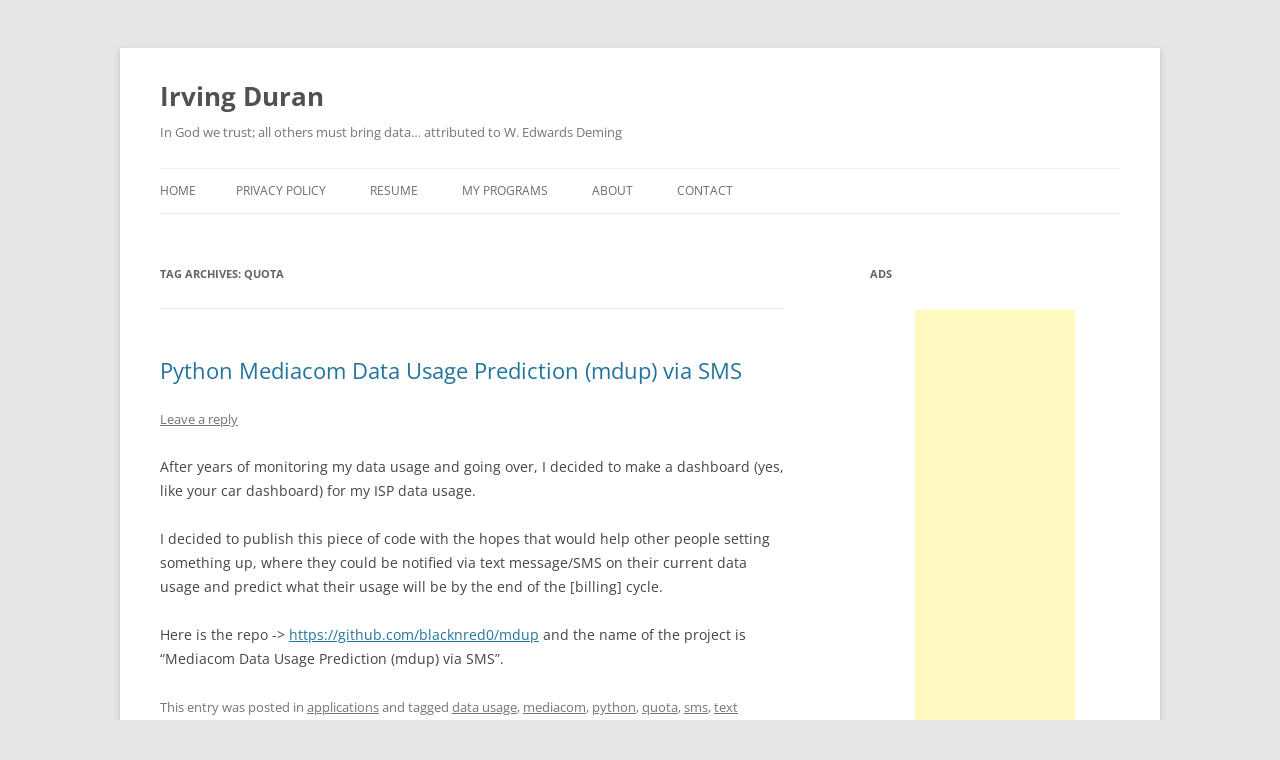

--- FILE ---
content_type: text/html; charset=UTF-8
request_url: https://irvingduran.com/tag/quota/
body_size: 11318
content:
<!DOCTYPE html>
<html lang="en-US">
<head>
<meta charset="UTF-8" />
<meta name="viewport" content="width=device-width, initial-scale=1.0" />
<title>quota Archives - Irving Duran</title>
<link rel="profile" href="https://gmpg.org/xfn/11" />
<link rel="pingback" href="https://irvingduran.com/xmlrpc.php">
<meta name='robots' content='index, follow, max-image-preview:large, max-snippet:-1, max-video-preview:-1' />

	<!-- This site is optimized with the Yoast SEO plugin v26.7 - https://yoast.com/wordpress/plugins/seo/ -->
	<link rel="canonical" href="https://irvingduran.com/tag/quota/" />
	<meta property="og:locale" content="en_US" />
	<meta property="og:type" content="article" />
	<meta property="og:title" content="quota Archives - Irving Duran" />
	<meta property="og:url" content="https://irvingduran.com/tag/quota/" />
	<meta property="og:site_name" content="Irving Duran" />
	<meta name="twitter:card" content="summary_large_image" />
	<script type="application/ld+json" class="yoast-schema-graph">{"@context":"https://schema.org","@graph":[{"@type":"CollectionPage","@id":"https://irvingduran.com/tag/quota/","url":"https://irvingduran.com/tag/quota/","name":"quota Archives - Irving Duran","isPartOf":{"@id":"https://irvingduran.com/#website"},"breadcrumb":{"@id":"https://irvingduran.com/tag/quota/#breadcrumb"},"inLanguage":"en-US"},{"@type":"BreadcrumbList","@id":"https://irvingduran.com/tag/quota/#breadcrumb","itemListElement":[{"@type":"ListItem","position":1,"name":"Home","item":"https://irvingduran.com/"},{"@type":"ListItem","position":2,"name":"quota"}]},{"@type":"WebSite","@id":"https://irvingduran.com/#website","url":"https://irvingduran.com/","name":"Irving Duran","description":"In God we trust; all others must bring data... attributed to W. Edwards Deming","potentialAction":[{"@type":"SearchAction","target":{"@type":"EntryPoint","urlTemplate":"https://irvingduran.com/?s={search_term_string}"},"query-input":{"@type":"PropertyValueSpecification","valueRequired":true,"valueName":"search_term_string"}}],"inLanguage":"en-US"}]}</script>
	<!-- / Yoast SEO plugin. -->


<link rel='dns-prefetch' href='//stats.wp.com' />
<link rel='dns-prefetch' href='//v0.wordpress.com' />
<link rel='preconnect' href='//i0.wp.com' />
<link rel='preconnect' href='//c0.wp.com' />
<link rel="alternate" type="application/rss+xml" title="Irving Duran &raquo; Feed" href="https://irvingduran.com/feed/" />
<link rel="alternate" type="application/rss+xml" title="Irving Duran &raquo; Comments Feed" href="https://irvingduran.com/comments/feed/" />
<link rel="alternate" type="application/rss+xml" title="Irving Duran &raquo; quota Tag Feed" href="https://irvingduran.com/tag/quota/feed/" />
<style id='wp-img-auto-sizes-contain-inline-css' type='text/css'>
img:is([sizes=auto i],[sizes^="auto," i]){contain-intrinsic-size:3000px 1500px}
/*# sourceURL=wp-img-auto-sizes-contain-inline-css */
</style>
<style id='wp-emoji-styles-inline-css' type='text/css'>

	img.wp-smiley, img.emoji {
		display: inline !important;
		border: none !important;
		box-shadow: none !important;
		height: 1em !important;
		width: 1em !important;
		margin: 0 0.07em !important;
		vertical-align: -0.1em !important;
		background: none !important;
		padding: 0 !important;
	}
/*# sourceURL=wp-emoji-styles-inline-css */
</style>
<style id='wp-block-library-inline-css' type='text/css'>
:root{--wp-block-synced-color:#7a00df;--wp-block-synced-color--rgb:122,0,223;--wp-bound-block-color:var(--wp-block-synced-color);--wp-editor-canvas-background:#ddd;--wp-admin-theme-color:#007cba;--wp-admin-theme-color--rgb:0,124,186;--wp-admin-theme-color-darker-10:#006ba1;--wp-admin-theme-color-darker-10--rgb:0,107,160.5;--wp-admin-theme-color-darker-20:#005a87;--wp-admin-theme-color-darker-20--rgb:0,90,135;--wp-admin-border-width-focus:2px}@media (min-resolution:192dpi){:root{--wp-admin-border-width-focus:1.5px}}.wp-element-button{cursor:pointer}:root .has-very-light-gray-background-color{background-color:#eee}:root .has-very-dark-gray-background-color{background-color:#313131}:root .has-very-light-gray-color{color:#eee}:root .has-very-dark-gray-color{color:#313131}:root .has-vivid-green-cyan-to-vivid-cyan-blue-gradient-background{background:linear-gradient(135deg,#00d084,#0693e3)}:root .has-purple-crush-gradient-background{background:linear-gradient(135deg,#34e2e4,#4721fb 50%,#ab1dfe)}:root .has-hazy-dawn-gradient-background{background:linear-gradient(135deg,#faaca8,#dad0ec)}:root .has-subdued-olive-gradient-background{background:linear-gradient(135deg,#fafae1,#67a671)}:root .has-atomic-cream-gradient-background{background:linear-gradient(135deg,#fdd79a,#004a59)}:root .has-nightshade-gradient-background{background:linear-gradient(135deg,#330968,#31cdcf)}:root .has-midnight-gradient-background{background:linear-gradient(135deg,#020381,#2874fc)}:root{--wp--preset--font-size--normal:16px;--wp--preset--font-size--huge:42px}.has-regular-font-size{font-size:1em}.has-larger-font-size{font-size:2.625em}.has-normal-font-size{font-size:var(--wp--preset--font-size--normal)}.has-huge-font-size{font-size:var(--wp--preset--font-size--huge)}:root .has-text-align-center{text-align:center}:root .has-text-align-left{text-align:left}:root .has-text-align-right{text-align:right}.has-fit-text{white-space:nowrap!important}#end-resizable-editor-section{display:none}.aligncenter{clear:both}.items-justified-left{justify-content:flex-start}.items-justified-center{justify-content:center}.items-justified-right{justify-content:flex-end}.items-justified-space-between{justify-content:space-between}.screen-reader-text{word-wrap:normal!important;border:0;clip-path:inset(50%);height:1px;margin:-1px;overflow:hidden;padding:0;position:absolute;width:1px}.screen-reader-text:focus{background-color:#ddd;clip-path:none;color:#444;display:block;font-size:1em;height:auto;left:5px;line-height:normal;padding:15px 23px 14px;text-decoration:none;top:5px;width:auto;z-index:100000}html :where(.has-border-color){border-style:solid}html :where([style*=border-top-color]){border-top-style:solid}html :where([style*=border-right-color]){border-right-style:solid}html :where([style*=border-bottom-color]){border-bottom-style:solid}html :where([style*=border-left-color]){border-left-style:solid}html :where([style*=border-width]){border-style:solid}html :where([style*=border-top-width]){border-top-style:solid}html :where([style*=border-right-width]){border-right-style:solid}html :where([style*=border-bottom-width]){border-bottom-style:solid}html :where([style*=border-left-width]){border-left-style:solid}html :where(img[class*=wp-image-]){height:auto;max-width:100%}:where(figure){margin:0 0 1em}html :where(.is-position-sticky){--wp-admin--admin-bar--position-offset:var(--wp-admin--admin-bar--height,0px)}@media screen and (max-width:600px){html :where(.is-position-sticky){--wp-admin--admin-bar--position-offset:0px}}

/*# sourceURL=wp-block-library-inline-css */
</style><style id='global-styles-inline-css' type='text/css'>
:root{--wp--preset--aspect-ratio--square: 1;--wp--preset--aspect-ratio--4-3: 4/3;--wp--preset--aspect-ratio--3-4: 3/4;--wp--preset--aspect-ratio--3-2: 3/2;--wp--preset--aspect-ratio--2-3: 2/3;--wp--preset--aspect-ratio--16-9: 16/9;--wp--preset--aspect-ratio--9-16: 9/16;--wp--preset--color--black: #000000;--wp--preset--color--cyan-bluish-gray: #abb8c3;--wp--preset--color--white: #fff;--wp--preset--color--pale-pink: #f78da7;--wp--preset--color--vivid-red: #cf2e2e;--wp--preset--color--luminous-vivid-orange: #ff6900;--wp--preset--color--luminous-vivid-amber: #fcb900;--wp--preset--color--light-green-cyan: #7bdcb5;--wp--preset--color--vivid-green-cyan: #00d084;--wp--preset--color--pale-cyan-blue: #8ed1fc;--wp--preset--color--vivid-cyan-blue: #0693e3;--wp--preset--color--vivid-purple: #9b51e0;--wp--preset--color--blue: #21759b;--wp--preset--color--dark-gray: #444;--wp--preset--color--medium-gray: #9f9f9f;--wp--preset--color--light-gray: #e6e6e6;--wp--preset--gradient--vivid-cyan-blue-to-vivid-purple: linear-gradient(135deg,rgb(6,147,227) 0%,rgb(155,81,224) 100%);--wp--preset--gradient--light-green-cyan-to-vivid-green-cyan: linear-gradient(135deg,rgb(122,220,180) 0%,rgb(0,208,130) 100%);--wp--preset--gradient--luminous-vivid-amber-to-luminous-vivid-orange: linear-gradient(135deg,rgb(252,185,0) 0%,rgb(255,105,0) 100%);--wp--preset--gradient--luminous-vivid-orange-to-vivid-red: linear-gradient(135deg,rgb(255,105,0) 0%,rgb(207,46,46) 100%);--wp--preset--gradient--very-light-gray-to-cyan-bluish-gray: linear-gradient(135deg,rgb(238,238,238) 0%,rgb(169,184,195) 100%);--wp--preset--gradient--cool-to-warm-spectrum: linear-gradient(135deg,rgb(74,234,220) 0%,rgb(151,120,209) 20%,rgb(207,42,186) 40%,rgb(238,44,130) 60%,rgb(251,105,98) 80%,rgb(254,248,76) 100%);--wp--preset--gradient--blush-light-purple: linear-gradient(135deg,rgb(255,206,236) 0%,rgb(152,150,240) 100%);--wp--preset--gradient--blush-bordeaux: linear-gradient(135deg,rgb(254,205,165) 0%,rgb(254,45,45) 50%,rgb(107,0,62) 100%);--wp--preset--gradient--luminous-dusk: linear-gradient(135deg,rgb(255,203,112) 0%,rgb(199,81,192) 50%,rgb(65,88,208) 100%);--wp--preset--gradient--pale-ocean: linear-gradient(135deg,rgb(255,245,203) 0%,rgb(182,227,212) 50%,rgb(51,167,181) 100%);--wp--preset--gradient--electric-grass: linear-gradient(135deg,rgb(202,248,128) 0%,rgb(113,206,126) 100%);--wp--preset--gradient--midnight: linear-gradient(135deg,rgb(2,3,129) 0%,rgb(40,116,252) 100%);--wp--preset--font-size--small: 13px;--wp--preset--font-size--medium: 20px;--wp--preset--font-size--large: 36px;--wp--preset--font-size--x-large: 42px;--wp--preset--spacing--20: 0.44rem;--wp--preset--spacing--30: 0.67rem;--wp--preset--spacing--40: 1rem;--wp--preset--spacing--50: 1.5rem;--wp--preset--spacing--60: 2.25rem;--wp--preset--spacing--70: 3.38rem;--wp--preset--spacing--80: 5.06rem;--wp--preset--shadow--natural: 6px 6px 9px rgba(0, 0, 0, 0.2);--wp--preset--shadow--deep: 12px 12px 50px rgba(0, 0, 0, 0.4);--wp--preset--shadow--sharp: 6px 6px 0px rgba(0, 0, 0, 0.2);--wp--preset--shadow--outlined: 6px 6px 0px -3px rgb(255, 255, 255), 6px 6px rgb(0, 0, 0);--wp--preset--shadow--crisp: 6px 6px 0px rgb(0, 0, 0);}:where(.is-layout-flex){gap: 0.5em;}:where(.is-layout-grid){gap: 0.5em;}body .is-layout-flex{display: flex;}.is-layout-flex{flex-wrap: wrap;align-items: center;}.is-layout-flex > :is(*, div){margin: 0;}body .is-layout-grid{display: grid;}.is-layout-grid > :is(*, div){margin: 0;}:where(.wp-block-columns.is-layout-flex){gap: 2em;}:where(.wp-block-columns.is-layout-grid){gap: 2em;}:where(.wp-block-post-template.is-layout-flex){gap: 1.25em;}:where(.wp-block-post-template.is-layout-grid){gap: 1.25em;}.has-black-color{color: var(--wp--preset--color--black) !important;}.has-cyan-bluish-gray-color{color: var(--wp--preset--color--cyan-bluish-gray) !important;}.has-white-color{color: var(--wp--preset--color--white) !important;}.has-pale-pink-color{color: var(--wp--preset--color--pale-pink) !important;}.has-vivid-red-color{color: var(--wp--preset--color--vivid-red) !important;}.has-luminous-vivid-orange-color{color: var(--wp--preset--color--luminous-vivid-orange) !important;}.has-luminous-vivid-amber-color{color: var(--wp--preset--color--luminous-vivid-amber) !important;}.has-light-green-cyan-color{color: var(--wp--preset--color--light-green-cyan) !important;}.has-vivid-green-cyan-color{color: var(--wp--preset--color--vivid-green-cyan) !important;}.has-pale-cyan-blue-color{color: var(--wp--preset--color--pale-cyan-blue) !important;}.has-vivid-cyan-blue-color{color: var(--wp--preset--color--vivid-cyan-blue) !important;}.has-vivid-purple-color{color: var(--wp--preset--color--vivid-purple) !important;}.has-black-background-color{background-color: var(--wp--preset--color--black) !important;}.has-cyan-bluish-gray-background-color{background-color: var(--wp--preset--color--cyan-bluish-gray) !important;}.has-white-background-color{background-color: var(--wp--preset--color--white) !important;}.has-pale-pink-background-color{background-color: var(--wp--preset--color--pale-pink) !important;}.has-vivid-red-background-color{background-color: var(--wp--preset--color--vivid-red) !important;}.has-luminous-vivid-orange-background-color{background-color: var(--wp--preset--color--luminous-vivid-orange) !important;}.has-luminous-vivid-amber-background-color{background-color: var(--wp--preset--color--luminous-vivid-amber) !important;}.has-light-green-cyan-background-color{background-color: var(--wp--preset--color--light-green-cyan) !important;}.has-vivid-green-cyan-background-color{background-color: var(--wp--preset--color--vivid-green-cyan) !important;}.has-pale-cyan-blue-background-color{background-color: var(--wp--preset--color--pale-cyan-blue) !important;}.has-vivid-cyan-blue-background-color{background-color: var(--wp--preset--color--vivid-cyan-blue) !important;}.has-vivid-purple-background-color{background-color: var(--wp--preset--color--vivid-purple) !important;}.has-black-border-color{border-color: var(--wp--preset--color--black) !important;}.has-cyan-bluish-gray-border-color{border-color: var(--wp--preset--color--cyan-bluish-gray) !important;}.has-white-border-color{border-color: var(--wp--preset--color--white) !important;}.has-pale-pink-border-color{border-color: var(--wp--preset--color--pale-pink) !important;}.has-vivid-red-border-color{border-color: var(--wp--preset--color--vivid-red) !important;}.has-luminous-vivid-orange-border-color{border-color: var(--wp--preset--color--luminous-vivid-orange) !important;}.has-luminous-vivid-amber-border-color{border-color: var(--wp--preset--color--luminous-vivid-amber) !important;}.has-light-green-cyan-border-color{border-color: var(--wp--preset--color--light-green-cyan) !important;}.has-vivid-green-cyan-border-color{border-color: var(--wp--preset--color--vivid-green-cyan) !important;}.has-pale-cyan-blue-border-color{border-color: var(--wp--preset--color--pale-cyan-blue) !important;}.has-vivid-cyan-blue-border-color{border-color: var(--wp--preset--color--vivid-cyan-blue) !important;}.has-vivid-purple-border-color{border-color: var(--wp--preset--color--vivid-purple) !important;}.has-vivid-cyan-blue-to-vivid-purple-gradient-background{background: var(--wp--preset--gradient--vivid-cyan-blue-to-vivid-purple) !important;}.has-light-green-cyan-to-vivid-green-cyan-gradient-background{background: var(--wp--preset--gradient--light-green-cyan-to-vivid-green-cyan) !important;}.has-luminous-vivid-amber-to-luminous-vivid-orange-gradient-background{background: var(--wp--preset--gradient--luminous-vivid-amber-to-luminous-vivid-orange) !important;}.has-luminous-vivid-orange-to-vivid-red-gradient-background{background: var(--wp--preset--gradient--luminous-vivid-orange-to-vivid-red) !important;}.has-very-light-gray-to-cyan-bluish-gray-gradient-background{background: var(--wp--preset--gradient--very-light-gray-to-cyan-bluish-gray) !important;}.has-cool-to-warm-spectrum-gradient-background{background: var(--wp--preset--gradient--cool-to-warm-spectrum) !important;}.has-blush-light-purple-gradient-background{background: var(--wp--preset--gradient--blush-light-purple) !important;}.has-blush-bordeaux-gradient-background{background: var(--wp--preset--gradient--blush-bordeaux) !important;}.has-luminous-dusk-gradient-background{background: var(--wp--preset--gradient--luminous-dusk) !important;}.has-pale-ocean-gradient-background{background: var(--wp--preset--gradient--pale-ocean) !important;}.has-electric-grass-gradient-background{background: var(--wp--preset--gradient--electric-grass) !important;}.has-midnight-gradient-background{background: var(--wp--preset--gradient--midnight) !important;}.has-small-font-size{font-size: var(--wp--preset--font-size--small) !important;}.has-medium-font-size{font-size: var(--wp--preset--font-size--medium) !important;}.has-large-font-size{font-size: var(--wp--preset--font-size--large) !important;}.has-x-large-font-size{font-size: var(--wp--preset--font-size--x-large) !important;}
/*# sourceURL=global-styles-inline-css */
</style>

<style id='classic-theme-styles-inline-css' type='text/css'>
.wp-block-button__link{background-color:#32373c;border-radius:9999px;box-shadow:none;color:#fff;font-size:1.125em;padding:calc(.667em + 2px) calc(1.333em + 2px);text-decoration:none}.wp-block-file__button{background:#32373c;color:#fff}.wp-block-accordion-heading{margin:0}.wp-block-accordion-heading__toggle{background-color:inherit!important;color:inherit!important}.wp-block-accordion-heading__toggle:not(:focus-visible){outline:none}.wp-block-accordion-heading__toggle:focus,.wp-block-accordion-heading__toggle:hover{background-color:inherit!important;border:none;box-shadow:none;color:inherit;padding:var(--wp--preset--spacing--20,1em) 0;text-decoration:none}.wp-block-accordion-heading__toggle:focus-visible{outline:auto;outline-offset:0}
/*# sourceURL=https://irvingduran.com/wp-content/plugins/gutenberg/build/styles/block-library/classic.css */
</style>
<link rel='stylesheet' id='twentytwelve-fonts-css' href='https://irvingduran.com/wp-content/themes/twentytwelve/fonts/font-open-sans.css?ver=20230328' type='text/css' media='all' />
<link rel='stylesheet' id='twentytwelve-style-css' href='https://irvingduran.com/wp-content/themes/twentytwelve/style.css?ver=20251202' type='text/css' media='all' />
<link rel='stylesheet' id='twentytwelve-block-style-css' href='https://irvingduran.com/wp-content/themes/twentytwelve/css/blocks.css?ver=20251031' type='text/css' media='all' />
<script type="text/javascript" src="https://c0.wp.com/c/6.9/wp-includes/js/jquery/jquery.min.js" id="jquery-core-js"></script>
<script type="text/javascript" src="https://c0.wp.com/c/6.9/wp-includes/js/jquery/jquery-migrate.min.js" id="jquery-migrate-js"></script>
<script type="text/javascript" src="https://irvingduran.com/wp-content/themes/twentytwelve/js/navigation.js?ver=20250303" id="twentytwelve-navigation-js" defer="defer" data-wp-strategy="defer"></script>
<link rel="https://api.w.org/" href="https://irvingduran.com/wp-json/" /><link rel="alternate" title="JSON" type="application/json" href="https://irvingduran.com/wp-json/wp/v2/tags/397" /><link rel="EditURI" type="application/rsd+xml" title="RSD" href="https://irvingduran.com/xmlrpc.php?rsd" />
<meta name="generator" content="WordPress 6.9" />
	<style>img#wpstats{display:none}</style>
		</head>

<body class="archive tag tag-quota tag-397 wp-embed-responsive wp-theme-twentytwelve custom-font-enabled single-author">
<div id="page" class="hfeed site">
	<a class="screen-reader-text skip-link" href="#content">Skip to content</a>
	<header id="masthead" class="site-header">
		<hgroup>
							<h1 class="site-title"><a href="https://irvingduran.com/" rel="home" >Irving Duran</a></h1>
								<h2 class="site-description">In God we trust; all others must bring data&#8230; attributed to W. Edwards Deming</h2>
					</hgroup>

		<nav id="site-navigation" class="main-navigation">
			<button class="menu-toggle">Menu</button>
			<div class="nav-menu"><ul>
<li ><a href="https://irvingduran.com/">Home</a></li><li class="page_item page-item-899"><a href="https://irvingduran.com/privacy-policy/">Privacy Policy</a></li>
<li class="page_item page-item-549"><a href="https://irvingduran.com/resume/">Resume</a></li>
<li class="page_item page-item-554 page_item_has_children"><a href="https://irvingduran.com/my-programs/">My Programs</a>
<ul class='children'>
	<li class="page_item page-item-587"><a href="https://irvingduran.com/my-programs/ud/">UD</a></li>
</ul>
</li>
<li class="page_item page-item-4"><a href="https://irvingduran.com/about/">About</a></li>
<li class="page_item page-item-16"><a href="https://irvingduran.com/contact/">Contact</a></li>
</ul></div>
		</nav><!-- #site-navigation -->

			</header><!-- #masthead -->

	<div id="main" class="wrapper">

	<section id="primary" class="site-content">
		<div id="content" role="main">

					<header class="archive-header">
				<h1 class="archive-title">
				Tag Archives: <span>quota</span>				</h1>

						</header><!-- .archive-header -->

			
	<article id="post-787" class="post-787 post type-post status-publish format-standard hentry category-applications tag-data-usage tag-mediacom tag-python tag-quota tag-sms tag-text-messages">
				<header class="entry-header">
			
						<h1 class="entry-title">
				<a href="https://irvingduran.com/2017/06/python-mediacom-data-usage-prediction-mdup-via-sms/" rel="bookmark">Python Mediacom Data Usage Prediction (mdup) via SMS</a>
			</h1>
										<div class="comments-link">
					<a href="https://irvingduran.com/2017/06/python-mediacom-data-usage-prediction-mdup-via-sms/#respond"><span class="leave-reply">Leave a reply</span></a>				</div><!-- .comments-link -->
					</header><!-- .entry-header -->

				<div class="entry-content">
			<p>After years of monitoring my data usage and going over, I decided to make a dashboard (yes, like your car dashboard) for my ISP data usage.</p>
<p>I decided to publish this piece of code with the hopes that would help other people setting something up, where they could be notified via text message/SMS on their current data usage and predict what their usage will be by the end of the [billing] cycle.</p>
<p>Here is the repo -&gt; <a href="https://github.com/blacknred0/mdup">https://github.com/blacknred0/mdup</a> and the name of the project is &#8220;Mediacom Data Usage Prediction (mdup) via SMS&#8221;.</p>
					</div><!-- .entry-content -->
		
		<footer class="entry-meta">
			This entry was posted in <a href="https://irvingduran.com/category/applications/" rel="category tag">applications</a> and tagged <a href="https://irvingduran.com/tag/data-usage/" rel="tag">data usage</a>, <a href="https://irvingduran.com/tag/mediacom/" rel="tag">mediacom</a>, <a href="https://irvingduran.com/tag/python/" rel="tag">python</a>, <a href="https://irvingduran.com/tag/quota/" rel="tag">quota</a>, <a href="https://irvingduran.com/tag/sms/" rel="tag">sms</a>, <a href="https://irvingduran.com/tag/text-messages/" rel="tag">text messages</a> on <a href="https://irvingduran.com/2017/06/python-mediacom-data-usage-prediction-mdup-via-sms/" title="11:17 am" rel="bookmark"><time class="entry-date" datetime="2017-06-20T11:17:22-06:00">June 20, 2017</time></a><span class="by-author"> by <span class="author vcard"><a class="url fn n" href="https://irvingduran.com/author/admin/" title="View all posts by blacknred0" rel="author">blacknred0</a></span></span>.								</footer><!-- .entry-meta -->
	</article><!-- #post -->

		
		</div><!-- #content -->
	</section><!-- #primary -->


			<div id="secondary" class="widget-area" role="complementary">
			<aside id="custom_html-2" class="widget_text widget widget_custom_html"><h3 class="widget-title">Ads</h3><div class="textwidget custom-html-widget"><center>
<script type="text/javascript">
    google_ad_client = "ca-pub-8463612077955146";
    google_ad_slot = "6124095221";
    google_ad_width = 160;
    google_ad_height = 600;
</script>
<!-- Irving Duran - 160x600 -->
<script type="text/javascript"
src="//pagead2.googlesyndication.com/pagead/show_ads.js">
</script>
</center></div></aside><aside id="calendar-3" class="widget widget_calendar"><div id="calendar_wrap" class="calendar_wrap"><table id="wp-calendar" class="wp-calendar-table">
	<caption>January 2026</caption>
	<thead>
	<tr>
		<th scope="col" aria-label="Monday">M</th>
		<th scope="col" aria-label="Tuesday">T</th>
		<th scope="col" aria-label="Wednesday">W</th>
		<th scope="col" aria-label="Thursday">T</th>
		<th scope="col" aria-label="Friday">F</th>
		<th scope="col" aria-label="Saturday">S</th>
		<th scope="col" aria-label="Sunday">S</th>
	</tr>
	</thead>
	<tbody>
	<tr>
		<td colspan="3" class="pad">&nbsp;</td><td>1</td><td>2</td><td>3</td><td>4</td>
	</tr>
	<tr>
		<td>5</td><td>6</td><td>7</td><td>8</td><td>9</td><td>10</td><td>11</td>
	</tr>
	<tr>
		<td>12</td><td>13</td><td>14</td><td>15</td><td id="today">16</td><td>17</td><td>18</td>
	</tr>
	<tr>
		<td>19</td><td>20</td><td>21</td><td>22</td><td>23</td><td>24</td><td>25</td>
	</tr>
	<tr>
		<td>26</td><td>27</td><td>28</td><td>29</td><td>30</td><td>31</td>
		<td class="pad" colspan="1">&nbsp;</td>
	</tr>
	</tbody>
	</table><nav aria-label="Previous and next months" class="wp-calendar-nav">
		<span class="wp-calendar-nav-prev"><a href="https://irvingduran.com/2021/04/">&laquo; Apr</a></span>
		<span class="pad">&nbsp;</span>
		<span class="wp-calendar-nav-next">&nbsp;</span>
	</nav></div></aside><aside id="tag_cloud-3" class="widget widget_tag_cloud"><h3 class="widget-title">Tags</h3><div class="tagcloud"><ul class='wp-tag-cloud' role='list'>
	<li><a href="https://irvingduran.com/tag/android/" class="tag-cloud-link tag-link-241 tag-link-position-1" style="font-size: 10.121212121212pt;" aria-label="android (4 items)">android</a></li>
	<li><a href="https://irvingduran.com/tag/apple/" class="tag-cloud-link tag-link-24 tag-link-position-2" style="font-size: 10.121212121212pt;" aria-label="apple (4 items)">apple</a></li>
	<li><a href="https://irvingduran.com/tag/application/" class="tag-cloud-link tag-link-25 tag-link-position-3" style="font-size: 8pt;" aria-label="application (3 items)">application</a></li>
	<li><a href="https://irvingduran.com/tag/applications/" class="tag-cloud-link tag-link-362 tag-link-position-4" style="font-size: 14.363636363636pt;" aria-label="applications (7 items)">applications</a></li>
	<li><a href="https://irvingduran.com/tag/backup/" class="tag-cloud-link tag-link-27 tag-link-position-5" style="font-size: 8pt;" aria-label="backup (3 items)">backup</a></li>
	<li><a href="https://irvingduran.com/tag/blackberry/" class="tag-cloud-link tag-link-31 tag-link-position-6" style="font-size: 8pt;" aria-label="blackberry (3 items)">blackberry</a></li>
	<li><a href="https://irvingduran.com/tag/downloads/" class="tag-cloud-link tag-link-363 tag-link-position-7" style="font-size: 10.121212121212pt;" aria-label="downloads (4 items)">downloads</a></li>
	<li><a href="https://irvingduran.com/tag/email/" class="tag-cloud-link tag-link-63 tag-link-position-8" style="font-size: 13.30303030303pt;" aria-label="email (6 items)">email</a></li>
	<li><a href="https://irvingduran.com/tag/facebook/" class="tag-cloud-link tag-link-66 tag-link-position-9" style="font-size: 22pt;" aria-label="facebook (17 items)">facebook</a></li>
	<li><a href="https://irvingduran.com/tag/fake/" class="tag-cloud-link tag-link-67 tag-link-position-10" style="font-size: 10.121212121212pt;" aria-label="fake (4 items)">fake</a></li>
	<li><a href="https://irvingduran.com/tag/fedora/" class="tag-cloud-link tag-link-70 tag-link-position-11" style="font-size: 8pt;" aria-label="fedora (3 items)">fedora</a></li>
	<li><a href="https://irvingduran.com/tag/flock/" class="tag-cloud-link tag-link-74 tag-link-position-12" style="font-size: 8pt;" aria-label="flock (3 items)">flock</a></li>
	<li><a href="https://irvingduran.com/tag/free/" class="tag-cloud-link tag-link-79 tag-link-position-13" style="font-size: 11.818181818182pt;" aria-label="free (5 items)">free</a></li>
	<li><a href="https://irvingduran.com/tag/freebies/" class="tag-cloud-link tag-link-364 tag-link-position-14" style="font-size: 14.363636363636pt;" aria-label="freebies (7 items)">freebies</a></li>
	<li><a href="https://irvingduran.com/tag/graduation/" class="tag-cloud-link tag-link-88 tag-link-position-15" style="font-size: 8pt;" aria-label="graduation (3 items)">graduation</a></li>
	<li><a href="https://irvingduran.com/tag/hack/" class="tag-cloud-link tag-link-365 tag-link-position-16" style="font-size: 13.30303030303pt;" aria-label="hack (6 items)">hack</a></li>
	<li><a href="https://irvingduran.com/tag/iphone/" class="tag-cloud-link tag-link-240 tag-link-position-17" style="font-size: 11.818181818182pt;" aria-label="iphone (5 items)">iphone</a></li>
	<li><a href="https://irvingduran.com/tag/java/" class="tag-cloud-link tag-link-110 tag-link-position-18" style="font-size: 8pt;" aria-label="java (3 items)">java</a></li>
	<li><a href="https://irvingduran.com/tag/lent/" class="tag-cloud-link tag-link-115 tag-link-position-19" style="font-size: 10.121212121212pt;" aria-label="lent (4 items)">lent</a></li>
	<li><a href="https://irvingduran.com/tag/linux/" class="tag-cloud-link tag-link-117 tag-link-position-20" style="font-size: 21.363636363636pt;" aria-label="linux (16 items)">linux</a></li>
	<li><a href="https://irvingduran.com/tag/mac/" class="tag-cloud-link tag-link-118 tag-link-position-21" style="font-size: 10.121212121212pt;" aria-label="mac (4 items)">mac</a></li>
	<li><a href="https://irvingduran.com/tag/microsoft/" class="tag-cloud-link tag-link-120 tag-link-position-22" style="font-size: 14.363636363636pt;" aria-label="microsoft (7 items)">microsoft</a></li>
	<li><a href="https://irvingduran.com/tag/mobile/" class="tag-cloud-link tag-link-371 tag-link-position-23" style="font-size: 13.30303030303pt;" aria-label="mobile (6 items)">mobile</a></li>
	<li><a href="https://irvingduran.com/tag/movies/" class="tag-cloud-link tag-link-368 tag-link-position-24" style="font-size: 8pt;" aria-label="movies (3 items)">movies</a></li>
	<li><a href="https://irvingduran.com/tag/my-notes/" class="tag-cloud-link tag-link-128 tag-link-position-25" style="font-size: 10.121212121212pt;" aria-label="my notes (4 items)">my notes</a></li>
	<li><a href="https://irvingduran.com/tag/open-source/" class="tag-cloud-link tag-link-132 tag-link-position-26" style="font-size: 8pt;" aria-label="open source (3 items)">open source</a></li>
	<li><a href="https://irvingduran.com/tag/phone/" class="tag-cloud-link tag-link-139 tag-link-position-27" style="font-size: 13.30303030303pt;" aria-label="phone (6 items)">phone</a></li>
	<li><a href="https://irvingduran.com/tag/picture/" class="tag-cloud-link tag-link-141 tag-link-position-28" style="font-size: 8pt;" aria-label="picture (3 items)">picture</a></li>
	<li><a href="https://irvingduran.com/tag/python/" class="tag-cloud-link tag-link-376 tag-link-position-29" style="font-size: 10.121212121212pt;" aria-label="python (4 items)">python</a></li>
	<li><a href="https://irvingduran.com/tag/r/" class="tag-cloud-link tag-link-348 tag-link-position-30" style="font-size: 8pt;" aria-label="r (3 items)">r</a></li>
	<li><a href="https://irvingduran.com/tag/server/" class="tag-cloud-link tag-link-160 tag-link-position-31" style="font-size: 8pt;" aria-label="server (3 items)">server</a></li>
	<li><a href="https://irvingduran.com/tag/sms/" class="tag-cloud-link tag-link-164 tag-link-position-32" style="font-size: 10.121212121212pt;" aria-label="sms (4 items)">sms</a></li>
	<li><a href="https://irvingduran.com/tag/terminal/" class="tag-cloud-link tag-link-170 tag-link-position-33" style="font-size: 8pt;" aria-label="terminal (3 items)">terminal</a></li>
	<li><a href="https://irvingduran.com/tag/text-messages/" class="tag-cloud-link tag-link-171 tag-link-position-34" style="font-size: 8pt;" aria-label="text messages (3 items)">text messages</a></li>
	<li><a href="https://irvingduran.com/tag/tutorial/" class="tag-cloud-link tag-link-369 tag-link-position-35" style="font-size: 13.30303030303pt;" aria-label="tutorial (6 items)">tutorial</a></li>
	<li><a href="https://irvingduran.com/tag/tutorials/" class="tag-cloud-link tag-link-179 tag-link-position-36" style="font-size: 18.181818181818pt;" aria-label="tutorials (11 items)">tutorials</a></li>
	<li><a href="https://irvingduran.com/tag/twitter/" class="tag-cloud-link tag-link-225 tag-link-position-37" style="font-size: 8pt;" aria-label="twitter (3 items)">twitter</a></li>
	<li><a href="https://irvingduran.com/tag/ubuntu/" class="tag-cloud-link tag-link-180 tag-link-position-38" style="font-size: 22pt;" aria-label="ubuntu (17 items)">ubuntu</a></li>
	<li><a href="https://irvingduran.com/tag/upgrade/" class="tag-cloud-link tag-link-185 tag-link-position-39" style="font-size: 14.363636363636pt;" aria-label="upgrade (7 items)">upgrade</a></li>
	<li><a href="https://irvingduran.com/tag/virtualbox/" class="tag-cloud-link tag-link-194 tag-link-position-40" style="font-size: 10.121212121212pt;" aria-label="virtualbox (4 items)">virtualbox</a></li>
	<li><a href="https://irvingduran.com/tag/web/" class="tag-cloud-link tag-link-370 tag-link-position-41" style="font-size: 11.818181818182pt;" aria-label="web (5 items)">web</a></li>
	<li><a href="https://irvingduran.com/tag/windows/" class="tag-cloud-link tag-link-200 tag-link-position-42" style="font-size: 18.818181818182pt;" aria-label="windows (12 items)">windows</a></li>
	<li><a href="https://irvingduran.com/tag/windows-xp/" class="tag-cloud-link tag-link-201 tag-link-position-43" style="font-size: 10.121212121212pt;" aria-label="windows xp (4 items)">windows xp</a></li>
	<li><a href="https://irvingduran.com/tag/wordpress/" class="tag-cloud-link tag-link-203 tag-link-position-44" style="font-size: 8pt;" aria-label="wordpress (3 items)">wordpress</a></li>
	<li><a href="https://irvingduran.com/tag/xampp/" class="tag-cloud-link tag-link-207 tag-link-position-45" style="font-size: 8pt;" aria-label="xampp (3 items)">xampp</a></li>
</ul>
</div>
</aside><aside id="meta-3" class="widget widget_meta"><h3 class="widget-title">Meta</h3>
		<ul>
						<li><a rel="nofollow" href="https://irvingduran.com/wp-login.php">Log in</a></li>
			<li><a href="https://irvingduran.com/feed/">Entries feed</a></li>
			<li><a href="https://irvingduran.com/comments/feed/">Comments feed</a></li>

			<li><a href="https://wordpress.org/">WordPress.org</a></li>
		</ul>

		</aside><aside id="archives-3" class="widget widget_archive"><h3 class="widget-title">Archives</h3>		<label class="screen-reader-text" for="archives-dropdown-3">Archives</label>
		<select id="archives-dropdown-3" name="archive-dropdown">
			
			<option value="">Select Month</option>
				<option value='https://irvingduran.com/2021/04/'> April 2021 &nbsp;(1)</option>
	<option value='https://irvingduran.com/2018/04/'> April 2018 &nbsp;(1)</option>
	<option value='https://irvingduran.com/2017/11/'> November 2017 &nbsp;(1)</option>
	<option value='https://irvingduran.com/2017/07/'> July 2017 &nbsp;(1)</option>
	<option value='https://irvingduran.com/2017/06/'> June 2017 &nbsp;(1)</option>
	<option value='https://irvingduran.com/2017/02/'> February 2017 &nbsp;(1)</option>
	<option value='https://irvingduran.com/2017/01/'> January 2017 &nbsp;(1)</option>
	<option value='https://irvingduran.com/2016/10/'> October 2016 &nbsp;(1)</option>
	<option value='https://irvingduran.com/2016/09/'> September 2016 &nbsp;(1)</option>
	<option value='https://irvingduran.com/2016/05/'> May 2016 &nbsp;(3)</option>
	<option value='https://irvingduran.com/2015/10/'> October 2015 &nbsp;(4)</option>
	<option value='https://irvingduran.com/2015/08/'> August 2015 &nbsp;(1)</option>
	<option value='https://irvingduran.com/2015/06/'> June 2015 &nbsp;(1)</option>
	<option value='https://irvingduran.com/2015/04/'> April 2015 &nbsp;(3)</option>
	<option value='https://irvingduran.com/2015/02/'> February 2015 &nbsp;(1)</option>
	<option value='https://irvingduran.com/2014/10/'> October 2014 &nbsp;(1)</option>
	<option value='https://irvingduran.com/2013/05/'> May 2013 &nbsp;(1)</option>
	<option value='https://irvingduran.com/2013/02/'> February 2013 &nbsp;(3)</option>
	<option value='https://irvingduran.com/2012/10/'> October 2012 &nbsp;(1)</option>
	<option value='https://irvingduran.com/2012/09/'> September 2012 &nbsp;(1)</option>
	<option value='https://irvingduran.com/2012/08/'> August 2012 &nbsp;(1)</option>
	<option value='https://irvingduran.com/2012/05/'> May 2012 &nbsp;(1)</option>
	<option value='https://irvingduran.com/2012/04/'> April 2012 &nbsp;(2)</option>
	<option value='https://irvingduran.com/2012/02/'> February 2012 &nbsp;(7)</option>
	<option value='https://irvingduran.com/2012/01/'> January 2012 &nbsp;(8)</option>
	<option value='https://irvingduran.com/2011/10/'> October 2011 &nbsp;(1)</option>
	<option value='https://irvingduran.com/2011/09/'> September 2011 &nbsp;(2)</option>
	<option value='https://irvingduran.com/2011/08/'> August 2011 &nbsp;(1)</option>
	<option value='https://irvingduran.com/2011/07/'> July 2011 &nbsp;(1)</option>
	<option value='https://irvingduran.com/2010/08/'> August 2010 &nbsp;(1)</option>
	<option value='https://irvingduran.com/2010/06/'> June 2010 &nbsp;(5)</option>
	<option value='https://irvingduran.com/2010/04/'> April 2010 &nbsp;(1)</option>
	<option value='https://irvingduran.com/2010/01/'> January 2010 &nbsp;(1)</option>
	<option value='https://irvingduran.com/2009/09/'> September 2009 &nbsp;(1)</option>
	<option value='https://irvingduran.com/2009/08/'> August 2009 &nbsp;(4)</option>
	<option value='https://irvingduran.com/2009/07/'> July 2009 &nbsp;(2)</option>
	<option value='https://irvingduran.com/2009/06/'> June 2009 &nbsp;(1)</option>
	<option value='https://irvingduran.com/2009/05/'> May 2009 &nbsp;(2)</option>
	<option value='https://irvingduran.com/2009/04/'> April 2009 &nbsp;(2)</option>
	<option value='https://irvingduran.com/2009/03/'> March 2009 &nbsp;(9)</option>
	<option value='https://irvingduran.com/2009/02/'> February 2009 &nbsp;(3)</option>
	<option value='https://irvingduran.com/2009/01/'> January 2009 &nbsp;(3)</option>
	<option value='https://irvingduran.com/2008/12/'> December 2008 &nbsp;(5)</option>
	<option value='https://irvingduran.com/2008/11/'> November 2008 &nbsp;(13)</option>
	<option value='https://irvingduran.com/2008/10/'> October 2008 &nbsp;(6)</option>
	<option value='https://irvingduran.com/2008/09/'> September 2008 &nbsp;(2)</option>
	<option value='https://irvingduran.com/2008/08/'> August 2008 &nbsp;(2)</option>
	<option value='https://irvingduran.com/2008/07/'> July 2008 &nbsp;(10)</option>
	<option value='https://irvingduran.com/2008/06/'> June 2008 &nbsp;(15)</option>
	<option value='https://irvingduran.com/2008/05/'> May 2008 &nbsp;(19)</option>
	<option value='https://irvingduran.com/2008/03/'> March 2008 &nbsp;(3)</option>
	<option value='https://irvingduran.com/2008/02/'> February 2008 &nbsp;(2)</option>
	<option value='https://irvingduran.com/2008/01/'> January 2008 &nbsp;(1)</option>
	<option value='https://irvingduran.com/2007/04/'> April 2007 &nbsp;(1)</option>
	<option value='https://irvingduran.com/2007/03/'> March 2007 &nbsp;(7)</option>
	<option value='https://irvingduran.com/2007/02/'> February 2007 &nbsp;(3)</option>
	<option value='https://irvingduran.com/2006/12/'> December 2006 &nbsp;(1)</option>
	<option value='https://irvingduran.com/2006/10/'> October 2006 &nbsp;(2)</option>
	<option value='https://irvingduran.com/2006/09/'> September 2006 &nbsp;(1)</option>
	<option value='https://irvingduran.com/2006/05/'> May 2006 &nbsp;(1)</option>
	<option value='https://irvingduran.com/2005/12/'> December 2005 &nbsp;(1)</option>
	<option value='https://irvingduran.com/2005/11/'> November 2005 &nbsp;(1)</option>

		</select>

			<script type="text/javascript">
/* <![CDATA[ */

( ( dropdownId ) => {
	const dropdown = document.getElementById( dropdownId );
	function onSelectChange() {
		setTimeout( () => {
			if ( 'escape' === dropdown.dataset.lastkey ) {
				return;
			}
			if ( dropdown.value ) {
				document.location.href = dropdown.value;
			}
		}, 250 );
	}
	function onKeyUp( event ) {
		if ( 'Escape' === event.key ) {
			dropdown.dataset.lastkey = 'escape';
		} else {
			delete dropdown.dataset.lastkey;
		}
	}
	function onClick() {
		delete dropdown.dataset.lastkey;
	}
	dropdown.addEventListener( 'keyup', onKeyUp );
	dropdown.addEventListener( 'click', onClick );
	dropdown.addEventListener( 'change', onSelectChange );
})( "archives-dropdown-3" );

//# sourceURL=WP_Widget_Archives%3A%3Awidget
/* ]]> */
</script>
</aside>		</div><!-- #secondary -->
		</div><!-- #main .wrapper -->
	<footer id="colophon" role="contentinfo">
		<div class="site-info">
						<a class="privacy-policy-link" href="https://irvingduran.com/privacy-policy/" rel="privacy-policy">Privacy Policy</a><span role="separator" aria-hidden="true"></span>			<a href="https://wordpress.org/" class="imprint" title="Semantic Personal Publishing Platform">
				Proudly powered by WordPress			</a>
		</div><!-- .site-info -->
	</footer><!-- #colophon -->
</div><!-- #page -->

<script type="speculationrules">
{"prefetch":[{"source":"document","where":{"and":[{"href_matches":"/*"},{"not":{"href_matches":["/wp-*.php","/wp-admin/*","/wp-content/uploads/*","/wp-content/*","/wp-content/plugins/*","/wp-content/themes/twentytwelve/*","/*\\?(.+)"]}},{"not":{"selector_matches":"a[rel~=\"nofollow\"]"}},{"not":{"selector_matches":".no-prefetch, .no-prefetch a"}}]},"eagerness":"conservative"}]}
</script>
<script type="text/javascript" id="jetpack-stats-js-before">
/* <![CDATA[ */
_stq = window._stq || [];
_stq.push([ "view", {"v":"ext","blog":"54404482","post":"0","tz":"-6","srv":"irvingduran.com","arch_tag":"quota","arch_results":"1","j":"1:15.4"} ]);
_stq.push([ "clickTrackerInit", "54404482", "0" ]);
//# sourceURL=jetpack-stats-js-before
/* ]]> */
</script>
<script type="text/javascript" src="https://stats.wp.com/e-202603.js" id="jetpack-stats-js" defer="defer" data-wp-strategy="defer"></script>
<script id="wp-emoji-settings" type="application/json">
{"baseUrl":"https://s.w.org/images/core/emoji/17.0.2/72x72/","ext":".png","svgUrl":"https://s.w.org/images/core/emoji/17.0.2/svg/","svgExt":".svg","source":{"concatemoji":"https://irvingduran.com/wp-includes/js/wp-emoji-release.min.js?ver=6.9"}}
</script>
<script type="module">
/* <![CDATA[ */
/*! This file is auto-generated */
const a=JSON.parse(document.getElementById("wp-emoji-settings").textContent),o=(window._wpemojiSettings=a,"wpEmojiSettingsSupports"),s=["flag","emoji"];function i(e){try{var t={supportTests:e,timestamp:(new Date).valueOf()};sessionStorage.setItem(o,JSON.stringify(t))}catch(e){}}function c(e,t,n){e.clearRect(0,0,e.canvas.width,e.canvas.height),e.fillText(t,0,0);t=new Uint32Array(e.getImageData(0,0,e.canvas.width,e.canvas.height).data);e.clearRect(0,0,e.canvas.width,e.canvas.height),e.fillText(n,0,0);const a=new Uint32Array(e.getImageData(0,0,e.canvas.width,e.canvas.height).data);return t.every((e,t)=>e===a[t])}function p(e,t){e.clearRect(0,0,e.canvas.width,e.canvas.height),e.fillText(t,0,0);var n=e.getImageData(16,16,1,1);for(let e=0;e<n.data.length;e++)if(0!==n.data[e])return!1;return!0}function u(e,t,n,a){switch(t){case"flag":return n(e,"\ud83c\udff3\ufe0f\u200d\u26a7\ufe0f","\ud83c\udff3\ufe0f\u200b\u26a7\ufe0f")?!1:!n(e,"\ud83c\udde8\ud83c\uddf6","\ud83c\udde8\u200b\ud83c\uddf6")&&!n(e,"\ud83c\udff4\udb40\udc67\udb40\udc62\udb40\udc65\udb40\udc6e\udb40\udc67\udb40\udc7f","\ud83c\udff4\u200b\udb40\udc67\u200b\udb40\udc62\u200b\udb40\udc65\u200b\udb40\udc6e\u200b\udb40\udc67\u200b\udb40\udc7f");case"emoji":return!a(e,"\ud83e\u1fac8")}return!1}function f(e,t,n,a){let r;const o=(r="undefined"!=typeof WorkerGlobalScope&&self instanceof WorkerGlobalScope?new OffscreenCanvas(300,150):document.createElement("canvas")).getContext("2d",{willReadFrequently:!0}),s=(o.textBaseline="top",o.font="600 32px Arial",{});return e.forEach(e=>{s[e]=t(o,e,n,a)}),s}function r(e){var t=document.createElement("script");t.src=e,t.defer=!0,document.head.appendChild(t)}a.supports={everything:!0,everythingExceptFlag:!0},new Promise(t=>{let n=function(){try{var e=JSON.parse(sessionStorage.getItem(o));if("object"==typeof e&&"number"==typeof e.timestamp&&(new Date).valueOf()<e.timestamp+604800&&"object"==typeof e.supportTests)return e.supportTests}catch(e){}return null}();if(!n){if("undefined"!=typeof Worker&&"undefined"!=typeof OffscreenCanvas&&"undefined"!=typeof URL&&URL.createObjectURL&&"undefined"!=typeof Blob)try{var e="postMessage("+f.toString()+"("+[JSON.stringify(s),u.toString(),c.toString(),p.toString()].join(",")+"));",a=new Blob([e],{type:"text/javascript"});const r=new Worker(URL.createObjectURL(a),{name:"wpTestEmojiSupports"});return void(r.onmessage=e=>{i(n=e.data),r.terminate(),t(n)})}catch(e){}i(n=f(s,u,c,p))}t(n)}).then(e=>{for(const n in e)a.supports[n]=e[n],a.supports.everything=a.supports.everything&&a.supports[n],"flag"!==n&&(a.supports.everythingExceptFlag=a.supports.everythingExceptFlag&&a.supports[n]);var t;a.supports.everythingExceptFlag=a.supports.everythingExceptFlag&&!a.supports.flag,a.supports.everything||((t=a.source||{}).concatemoji?r(t.concatemoji):t.wpemoji&&t.twemoji&&(r(t.twemoji),r(t.wpemoji)))});
//# sourceURL=https://irvingduran.com/wp-includes/js/wp-emoji-loader.min.js
/* ]]> */
</script>
</body>
</html>


--- FILE ---
content_type: text/html; charset=utf-8
request_url: https://www.google.com/recaptcha/api2/aframe
body_size: 270
content:
<!DOCTYPE HTML><html><head><meta http-equiv="content-type" content="text/html; charset=UTF-8"></head><body><script nonce="kTjZpxk-Z2vYK0jP8IVGBg">/** Anti-fraud and anti-abuse applications only. See google.com/recaptcha */ try{var clients={'sodar':'https://pagead2.googlesyndication.com/pagead/sodar?'};window.addEventListener("message",function(a){try{if(a.source===window.parent){var b=JSON.parse(a.data);var c=clients[b['id']];if(c){var d=document.createElement('img');d.src=c+b['params']+'&rc='+(localStorage.getItem("rc::a")?sessionStorage.getItem("rc::b"):"");window.document.body.appendChild(d);sessionStorage.setItem("rc::e",parseInt(sessionStorage.getItem("rc::e")||0)+1);localStorage.setItem("rc::h",'1768604262856');}}}catch(b){}});window.parent.postMessage("_grecaptcha_ready", "*");}catch(b){}</script></body></html>